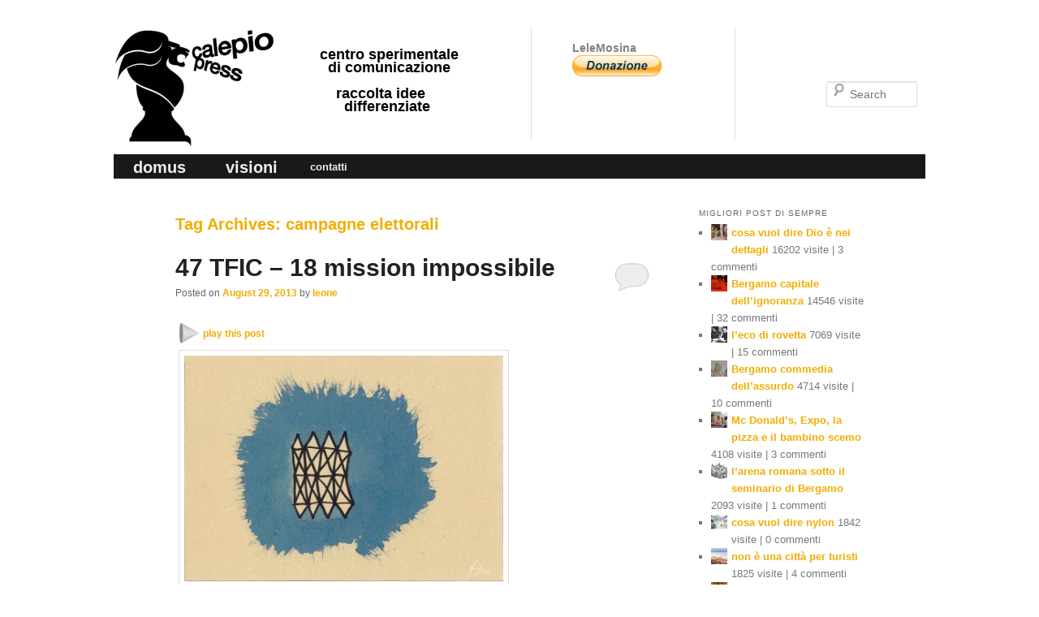

--- FILE ---
content_type: text/html; charset=UTF-8
request_url: https://calepiopress.it/tag/campagne-elettorali/
body_size: 14606
content:
<!DOCTYPE html>
<!--[if IE 6]>
<html id="ie6" lang="en-US">
<![endif]-->
<!--[if IE 7]>
<html id="ie7" lang="en-US">
<![endif]-->
<!--[if IE 8]>
<html id="ie8" lang="en-US">
<![endif]-->
<!--[if !(IE 6) | !(IE 7) | !(IE 8)  ]><!-->
<html lang="en-US">
<!--<![endif]-->
<head>
<meta charset="UTF-8" />
<!--<meta name="viewport" content="width=device-width" />
<meta name="viewport" content="width=1000" />
<meta name="viewport" content="width=1000, initial-scale=0.1"/>
-->
<meta name="viewport" content="width=1020"/>

<title>campagne elettorali | calepio press ©</title>
<link rel="profile" href="http://gmpg.org/xfn/11" />
<link rel="stylesheet" type="text/css" media="all" href="https://calepiopress.it/wp-content/themes/twentyeleven-child/style.css" />
<link rel="pingback" href="https://calepiopress.it/xmlrpc.php" />
<!--[if lt IE 9]>
<script src="https://calepiopress.it/wp-content/themes/twentyeleven/js/html5.js" type="text/javascript"></script>
<![endif]-->
<meta name='robots' content='max-image-preview:large' />
<link rel='dns-prefetch' href='//s.w.org' />
<link rel="alternate" type="application/rss+xml" title="calepio press © &raquo; Feed" href="https://calepiopress.it/feed/" />
<link rel="alternate" type="application/rss+xml" title="calepio press © &raquo; Comments Feed" href="https://calepiopress.it/comments/feed/" />
<link rel="alternate" type="application/rss+xml" title="calepio press © &raquo; campagne elettorali Tag Feed" href="https://calepiopress.it/tag/campagne-elettorali/feed/" />
<script type="text/javascript">
window._wpemojiSettings = {"baseUrl":"https:\/\/s.w.org\/images\/core\/emoji\/13.1.0\/72x72\/","ext":".png","svgUrl":"https:\/\/s.w.org\/images\/core\/emoji\/13.1.0\/svg\/","svgExt":".svg","source":{"concatemoji":"https:\/\/calepiopress.it\/wp-includes\/js\/wp-emoji-release.min.js?ver=5.9.12"}};
/*! This file is auto-generated */
!function(e,a,t){var n,r,o,i=a.createElement("canvas"),p=i.getContext&&i.getContext("2d");function s(e,t){var a=String.fromCharCode;p.clearRect(0,0,i.width,i.height),p.fillText(a.apply(this,e),0,0);e=i.toDataURL();return p.clearRect(0,0,i.width,i.height),p.fillText(a.apply(this,t),0,0),e===i.toDataURL()}function c(e){var t=a.createElement("script");t.src=e,t.defer=t.type="text/javascript",a.getElementsByTagName("head")[0].appendChild(t)}for(o=Array("flag","emoji"),t.supports={everything:!0,everythingExceptFlag:!0},r=0;r<o.length;r++)t.supports[o[r]]=function(e){if(!p||!p.fillText)return!1;switch(p.textBaseline="top",p.font="600 32px Arial",e){case"flag":return s([127987,65039,8205,9895,65039],[127987,65039,8203,9895,65039])?!1:!s([55356,56826,55356,56819],[55356,56826,8203,55356,56819])&&!s([55356,57332,56128,56423,56128,56418,56128,56421,56128,56430,56128,56423,56128,56447],[55356,57332,8203,56128,56423,8203,56128,56418,8203,56128,56421,8203,56128,56430,8203,56128,56423,8203,56128,56447]);case"emoji":return!s([10084,65039,8205,55357,56613],[10084,65039,8203,55357,56613])}return!1}(o[r]),t.supports.everything=t.supports.everything&&t.supports[o[r]],"flag"!==o[r]&&(t.supports.everythingExceptFlag=t.supports.everythingExceptFlag&&t.supports[o[r]]);t.supports.everythingExceptFlag=t.supports.everythingExceptFlag&&!t.supports.flag,t.DOMReady=!1,t.readyCallback=function(){t.DOMReady=!0},t.supports.everything||(n=function(){t.readyCallback()},a.addEventListener?(a.addEventListener("DOMContentLoaded",n,!1),e.addEventListener("load",n,!1)):(e.attachEvent("onload",n),a.attachEvent("onreadystatechange",function(){"complete"===a.readyState&&t.readyCallback()})),(n=t.source||{}).concatemoji?c(n.concatemoji):n.wpemoji&&n.twemoji&&(c(n.twemoji),c(n.wpemoji)))}(window,document,window._wpemojiSettings);
</script>
<style type="text/css">
img.wp-smiley,
img.emoji {
	display: inline !important;
	border: none !important;
	box-shadow: none !important;
	height: 1em !important;
	width: 1em !important;
	margin: 0 0.07em !important;
	vertical-align: -0.1em !important;
	background: none !important;
	padding: 0 !important;
}
</style>
	<link rel='stylesheet' id='moztheme2011-css'  href='https://calepiopress.it/wp-content/plugins/twenty-eleven-theme-extensions/moztheme2011.css?ver=5.9.12' type='text/css' media='all' />
<link rel='stylesheet' id='wp-block-library-css'  href='https://calepiopress.it/wp-includes/css/dist/block-library/style.min.css?ver=5.9.12' type='text/css' media='all' />
<style id='wp-block-library-theme-inline-css' type='text/css'>
.wp-block-audio figcaption{color:#555;font-size:13px;text-align:center}.is-dark-theme .wp-block-audio figcaption{color:hsla(0,0%,100%,.65)}.wp-block-code>code{font-family:Menlo,Consolas,monaco,monospace;color:#1e1e1e;padding:.8em 1em;border:1px solid #ddd;border-radius:4px}.wp-block-embed figcaption{color:#555;font-size:13px;text-align:center}.is-dark-theme .wp-block-embed figcaption{color:hsla(0,0%,100%,.65)}.blocks-gallery-caption{color:#555;font-size:13px;text-align:center}.is-dark-theme .blocks-gallery-caption{color:hsla(0,0%,100%,.65)}.wp-block-image figcaption{color:#555;font-size:13px;text-align:center}.is-dark-theme .wp-block-image figcaption{color:hsla(0,0%,100%,.65)}.wp-block-pullquote{border-top:4px solid;border-bottom:4px solid;margin-bottom:1.75em;color:currentColor}.wp-block-pullquote__citation,.wp-block-pullquote cite,.wp-block-pullquote footer{color:currentColor;text-transform:uppercase;font-size:.8125em;font-style:normal}.wp-block-quote{border-left:.25em solid;margin:0 0 1.75em;padding-left:1em}.wp-block-quote cite,.wp-block-quote footer{color:currentColor;font-size:.8125em;position:relative;font-style:normal}.wp-block-quote.has-text-align-right{border-left:none;border-right:.25em solid;padding-left:0;padding-right:1em}.wp-block-quote.has-text-align-center{border:none;padding-left:0}.wp-block-quote.is-large,.wp-block-quote.is-style-large,.wp-block-quote.is-style-plain{border:none}.wp-block-search .wp-block-search__label{font-weight:700}.wp-block-group:where(.has-background){padding:1.25em 2.375em}.wp-block-separator{border:none;border-bottom:2px solid;margin-left:auto;margin-right:auto;opacity:.4}.wp-block-separator:not(.is-style-wide):not(.is-style-dots){width:100px}.wp-block-separator.has-background:not(.is-style-dots){border-bottom:none;height:1px}.wp-block-separator.has-background:not(.is-style-wide):not(.is-style-dots){height:2px}.wp-block-table thead{border-bottom:3px solid}.wp-block-table tfoot{border-top:3px solid}.wp-block-table td,.wp-block-table th{padding:.5em;border:1px solid;word-break:normal}.wp-block-table figcaption{color:#555;font-size:13px;text-align:center}.is-dark-theme .wp-block-table figcaption{color:hsla(0,0%,100%,.65)}.wp-block-video figcaption{color:#555;font-size:13px;text-align:center}.is-dark-theme .wp-block-video figcaption{color:hsla(0,0%,100%,.65)}.wp-block-template-part.has-background{padding:1.25em 2.375em;margin-top:0;margin-bottom:0}
</style>
<style id='global-styles-inline-css' type='text/css'>
body{--wp--preset--color--black: #000;--wp--preset--color--cyan-bluish-gray: #abb8c3;--wp--preset--color--white: #fff;--wp--preset--color--pale-pink: #f78da7;--wp--preset--color--vivid-red: #cf2e2e;--wp--preset--color--luminous-vivid-orange: #ff6900;--wp--preset--color--luminous-vivid-amber: #fcb900;--wp--preset--color--light-green-cyan: #7bdcb5;--wp--preset--color--vivid-green-cyan: #00d084;--wp--preset--color--pale-cyan-blue: #8ed1fc;--wp--preset--color--vivid-cyan-blue: #0693e3;--wp--preset--color--vivid-purple: #9b51e0;--wp--preset--color--blue: #1982d1;--wp--preset--color--dark-gray: #373737;--wp--preset--color--medium-gray: #666;--wp--preset--color--light-gray: #e2e2e2;--wp--preset--gradient--vivid-cyan-blue-to-vivid-purple: linear-gradient(135deg,rgba(6,147,227,1) 0%,rgb(155,81,224) 100%);--wp--preset--gradient--light-green-cyan-to-vivid-green-cyan: linear-gradient(135deg,rgb(122,220,180) 0%,rgb(0,208,130) 100%);--wp--preset--gradient--luminous-vivid-amber-to-luminous-vivid-orange: linear-gradient(135deg,rgba(252,185,0,1) 0%,rgba(255,105,0,1) 100%);--wp--preset--gradient--luminous-vivid-orange-to-vivid-red: linear-gradient(135deg,rgba(255,105,0,1) 0%,rgb(207,46,46) 100%);--wp--preset--gradient--very-light-gray-to-cyan-bluish-gray: linear-gradient(135deg,rgb(238,238,238) 0%,rgb(169,184,195) 100%);--wp--preset--gradient--cool-to-warm-spectrum: linear-gradient(135deg,rgb(74,234,220) 0%,rgb(151,120,209) 20%,rgb(207,42,186) 40%,rgb(238,44,130) 60%,rgb(251,105,98) 80%,rgb(254,248,76) 100%);--wp--preset--gradient--blush-light-purple: linear-gradient(135deg,rgb(255,206,236) 0%,rgb(152,150,240) 100%);--wp--preset--gradient--blush-bordeaux: linear-gradient(135deg,rgb(254,205,165) 0%,rgb(254,45,45) 50%,rgb(107,0,62) 100%);--wp--preset--gradient--luminous-dusk: linear-gradient(135deg,rgb(255,203,112) 0%,rgb(199,81,192) 50%,rgb(65,88,208) 100%);--wp--preset--gradient--pale-ocean: linear-gradient(135deg,rgb(255,245,203) 0%,rgb(182,227,212) 50%,rgb(51,167,181) 100%);--wp--preset--gradient--electric-grass: linear-gradient(135deg,rgb(202,248,128) 0%,rgb(113,206,126) 100%);--wp--preset--gradient--midnight: linear-gradient(135deg,rgb(2,3,129) 0%,rgb(40,116,252) 100%);--wp--preset--duotone--dark-grayscale: url('#wp-duotone-dark-grayscale');--wp--preset--duotone--grayscale: url('#wp-duotone-grayscale');--wp--preset--duotone--purple-yellow: url('#wp-duotone-purple-yellow');--wp--preset--duotone--blue-red: url('#wp-duotone-blue-red');--wp--preset--duotone--midnight: url('#wp-duotone-midnight');--wp--preset--duotone--magenta-yellow: url('#wp-duotone-magenta-yellow');--wp--preset--duotone--purple-green: url('#wp-duotone-purple-green');--wp--preset--duotone--blue-orange: url('#wp-duotone-blue-orange');--wp--preset--font-size--small: 13px;--wp--preset--font-size--medium: 20px;--wp--preset--font-size--large: 36px;--wp--preset--font-size--x-large: 42px;}.has-black-color{color: var(--wp--preset--color--black) !important;}.has-cyan-bluish-gray-color{color: var(--wp--preset--color--cyan-bluish-gray) !important;}.has-white-color{color: var(--wp--preset--color--white) !important;}.has-pale-pink-color{color: var(--wp--preset--color--pale-pink) !important;}.has-vivid-red-color{color: var(--wp--preset--color--vivid-red) !important;}.has-luminous-vivid-orange-color{color: var(--wp--preset--color--luminous-vivid-orange) !important;}.has-luminous-vivid-amber-color{color: var(--wp--preset--color--luminous-vivid-amber) !important;}.has-light-green-cyan-color{color: var(--wp--preset--color--light-green-cyan) !important;}.has-vivid-green-cyan-color{color: var(--wp--preset--color--vivid-green-cyan) !important;}.has-pale-cyan-blue-color{color: var(--wp--preset--color--pale-cyan-blue) !important;}.has-vivid-cyan-blue-color{color: var(--wp--preset--color--vivid-cyan-blue) !important;}.has-vivid-purple-color{color: var(--wp--preset--color--vivid-purple) !important;}.has-black-background-color{background-color: var(--wp--preset--color--black) !important;}.has-cyan-bluish-gray-background-color{background-color: var(--wp--preset--color--cyan-bluish-gray) !important;}.has-white-background-color{background-color: var(--wp--preset--color--white) !important;}.has-pale-pink-background-color{background-color: var(--wp--preset--color--pale-pink) !important;}.has-vivid-red-background-color{background-color: var(--wp--preset--color--vivid-red) !important;}.has-luminous-vivid-orange-background-color{background-color: var(--wp--preset--color--luminous-vivid-orange) !important;}.has-luminous-vivid-amber-background-color{background-color: var(--wp--preset--color--luminous-vivid-amber) !important;}.has-light-green-cyan-background-color{background-color: var(--wp--preset--color--light-green-cyan) !important;}.has-vivid-green-cyan-background-color{background-color: var(--wp--preset--color--vivid-green-cyan) !important;}.has-pale-cyan-blue-background-color{background-color: var(--wp--preset--color--pale-cyan-blue) !important;}.has-vivid-cyan-blue-background-color{background-color: var(--wp--preset--color--vivid-cyan-blue) !important;}.has-vivid-purple-background-color{background-color: var(--wp--preset--color--vivid-purple) !important;}.has-black-border-color{border-color: var(--wp--preset--color--black) !important;}.has-cyan-bluish-gray-border-color{border-color: var(--wp--preset--color--cyan-bluish-gray) !important;}.has-white-border-color{border-color: var(--wp--preset--color--white) !important;}.has-pale-pink-border-color{border-color: var(--wp--preset--color--pale-pink) !important;}.has-vivid-red-border-color{border-color: var(--wp--preset--color--vivid-red) !important;}.has-luminous-vivid-orange-border-color{border-color: var(--wp--preset--color--luminous-vivid-orange) !important;}.has-luminous-vivid-amber-border-color{border-color: var(--wp--preset--color--luminous-vivid-amber) !important;}.has-light-green-cyan-border-color{border-color: var(--wp--preset--color--light-green-cyan) !important;}.has-vivid-green-cyan-border-color{border-color: var(--wp--preset--color--vivid-green-cyan) !important;}.has-pale-cyan-blue-border-color{border-color: var(--wp--preset--color--pale-cyan-blue) !important;}.has-vivid-cyan-blue-border-color{border-color: var(--wp--preset--color--vivid-cyan-blue) !important;}.has-vivid-purple-border-color{border-color: var(--wp--preset--color--vivid-purple) !important;}.has-vivid-cyan-blue-to-vivid-purple-gradient-background{background: var(--wp--preset--gradient--vivid-cyan-blue-to-vivid-purple) !important;}.has-light-green-cyan-to-vivid-green-cyan-gradient-background{background: var(--wp--preset--gradient--light-green-cyan-to-vivid-green-cyan) !important;}.has-luminous-vivid-amber-to-luminous-vivid-orange-gradient-background{background: var(--wp--preset--gradient--luminous-vivid-amber-to-luminous-vivid-orange) !important;}.has-luminous-vivid-orange-to-vivid-red-gradient-background{background: var(--wp--preset--gradient--luminous-vivid-orange-to-vivid-red) !important;}.has-very-light-gray-to-cyan-bluish-gray-gradient-background{background: var(--wp--preset--gradient--very-light-gray-to-cyan-bluish-gray) !important;}.has-cool-to-warm-spectrum-gradient-background{background: var(--wp--preset--gradient--cool-to-warm-spectrum) !important;}.has-blush-light-purple-gradient-background{background: var(--wp--preset--gradient--blush-light-purple) !important;}.has-blush-bordeaux-gradient-background{background: var(--wp--preset--gradient--blush-bordeaux) !important;}.has-luminous-dusk-gradient-background{background: var(--wp--preset--gradient--luminous-dusk) !important;}.has-pale-ocean-gradient-background{background: var(--wp--preset--gradient--pale-ocean) !important;}.has-electric-grass-gradient-background{background: var(--wp--preset--gradient--electric-grass) !important;}.has-midnight-gradient-background{background: var(--wp--preset--gradient--midnight) !important;}.has-small-font-size{font-size: var(--wp--preset--font-size--small) !important;}.has-medium-font-size{font-size: var(--wp--preset--font-size--medium) !important;}.has-large-font-size{font-size: var(--wp--preset--font-size--large) !important;}.has-x-large-font-size{font-size: var(--wp--preset--font-size--x-large) !important;}
</style>
<link rel='stylesheet' id='swiftype-facets-css'  href='https://calepiopress.it/wp-content/plugins/swiftype-search/Search/../assets/facets.css?ver=5.9.12' type='text/css' media='all' />
<link rel='stylesheet' id='twentyeleven-block-style-css'  href='https://calepiopress.it/wp-content/themes/twentyeleven/blocks.css?ver=20190102' type='text/css' media='all' />
<link rel='stylesheet' id='swiftype-css'  href='https://calepiopress.it/wp-content/plugins/swiftype-search/Search/../assets/autocomplete.css?ver=5.9.12' type='text/css' media='all' />
<script type='text/javascript' id='swiftype-js-extra'>
/* <![CDATA[ */
var swiftypeParams = {"engineKey":"vuzq8mksxYgPib93vNE6"};
/* ]]> */
</script>
<script type='text/javascript' src='https://calepiopress.it/wp-content/plugins/swiftype-search/Search/../assets/install_swiftype.min.js?ver=5.9.12' id='swiftype-js'></script>
<link rel="https://api.w.org/" href="https://calepiopress.it/wp-json/" /><link rel="alternate" type="application/json" href="https://calepiopress.it/wp-json/wp/v2/tags/1264" /><link rel="EditURI" type="application/rsd+xml" title="RSD" href="https://calepiopress.it/xmlrpc.php?rsd" />
<link rel="wlwmanifest" type="application/wlwmanifest+xml" href="https://calepiopress.it/wp-includes/wlwmanifest.xml" /> 
<meta name="generator" content="WordPress 5.9.12" />
	<style>
		/* Link color */
		a,
		#site-title a:focus,
		#site-title a:hover,
		#site-title a:active,
		.entry-title a:hover,
		.entry-title a:focus,
		.entry-title a:active,
		.widget_twentyeleven_ephemera .comments-link a:hover,
		section.recent-posts .other-recent-posts a[rel="bookmark"]:hover,
		section.recent-posts .other-recent-posts .comments-link a:hover,
		.format-image footer.entry-meta a:hover,
		#site-generator a:hover {
			color: #f1ad02;
		}
		section.recent-posts .other-recent-posts .comments-link a:hover {
			border-color: #f1ad02;
		}
		article.feature-image.small .entry-summary p a:hover,
		.entry-header .comments-link a:hover,
		.entry-header .comments-link a:focus,
		.entry-header .comments-link a:active,
		.feature-slider a.active {
			background-color: #f1ad02;
		}
	</style>
	<style type="text/css">.recentcomments a{display:inline !important;padding:0 !important;margin:0 !important;}</style><style type="text/css" id="custom-background-css">
body.custom-background { background-color: #ffffff; }
</style>
	</head>

<body class="archive tag tag-campagne-elettorali tag-1264 custom-background wp-embed-responsive two-column right-sidebar moz-widget-list-adjust">
<div id="page" class="hfeed">
	<header id="branding" role="banner">
			<hgroup>
				<h1 id="site-title"><span><a href="https://calepiopress.it/" title="calepio press ©" rel="home">calepio press ©</a></span></h1>
				<!--<h2 id="site-description"></h2>-->
				<h2 id="site-description">centro sperimentale<br/>&nbsp;&nbsp;di comunicazione<br/><br/>&nbsp;&nbsp;&nbsp;&nbsp;raccolta idee<br/>&nbsp;&nbsp;&nbsp;&nbsp;&nbsp;&nbsp;differenziate</h2>
			</hgroup>
			<div id="newsletterForm">
				<!-- <h2 id="newsletterFormTitle">newsletter</h2>
				<form action="" method="get">
					<label for="newsletter" class="assistive-text">iscriviti alla newsletter</label>
					<input type="text" class="field" name="newsletter" id="newsletter" placeholder="tua email" title="iscriviti alla newsletter">
					<input type="submit" style="display:none"/>
				</form> -->
								<!-- <h2 id="newsletterFormTitle" style="margin-top:5px;">grazie.</h2> -->
								<h2 id="rssTitle">LeleMosina</h2>
<form action="https://www.paypal.com/cgi-bin/webscr" method="post" target="_top">
<input type="hidden" name="cmd" value="_s-xclick">
<input type="hidden" name="hosted_button_id" value="LJHTFH9QJ3TKS">
<input type="image" src="https://www.paypalobjects.com/it_IT/IT/i/btn/btn_donate_LG.gif" border="0" name="submit" alt="PayPal - Il metodo rapido, affidabile e innovativo per pagare e farsi pagare.">
<img alt="" border="0" src="https://www.paypalobjects.com/it_IT/i/scr/pixel.gif" width="1" height="1">
</form>

				
				
			</div>
			
			
			
								<form method="get" id="searchform" action="https://calepiopress.it/">
		<label for="s" class="assistive-text">Search</label>
		<input type="text" class="field" name="s" id="s" placeholder="Search" />
		<input type="submit" class="submit" name="submit" id="searchsubmit" value="Search" />
	</form>
			
						
			<nav id="access" role="navigation">
				<h3 class="assistive-text">Main menu</h3>
								<div class="skip-link"><a class="assistive-text" href="#content" title="Skip to primary content">Skip to primary content</a></div>
				<div class="skip-link"><a class="assistive-text" href="#secondary" title="Skip to secondary content">Skip to secondary content</a></div>
								<div class="menu-menu-principale-container"><ul id="menu-menu-principale" class="menu"><li id="menu-item-51" class="menu-item menu-item-type-custom menu-item-object-custom menu-item-51"><a href="/">domus</a></li>
<li id="menu-item-233" class="menu-item menu-item-type-custom menu-item-object-custom menu-item-233"><a href="/?visioni">visioni</a></li>
<li id="menu-item-457" class="menu-item menu-item-type-post_type menu-item-object-page menu-item-457"><a href="https://calepiopress.it/contatti/">contatti</a></li>
</ul></div>			</nav><!-- #access -->
	</header><!-- #branding -->


	<div id="main">

		<section id="primary">
			<div id="content" role="main">

			
				<header class="page-header">
					<h1 class="page-title">
					Tag Archives: <span>campagne elettorali</span>					</h1>

									</header>

				
				
					
	<article id="post-1807" class="post-1807 post type-post status-publish format-standard has-post-thumbnail hentry category-upperdog tag-adv-politica tag-campagne-elettorali tag-come-farsi-eleggere tag-copy-writer tag-ghost-writer tag-giosue-frosio tag-mission-impossible tag-vania-russo">
		<header class="entry-header">
						<h1 class="entry-title"><a href="https://calepiopress.it/2013/08/29/47-tfic-18-mission-impossibile/" rel="bookmark">47 TFIC &#8211; 18 mission impossibile</a></h1>
			
						<div class="entry-meta">
				<span class="sep">Posted on </span><a href="https://calepiopress.it/2013/08/29/47-tfic-18-mission-impossibile/" title="9:44 am" rel="bookmark"><time class="entry-date" datetime="2013-08-29T09:44:34+02:00">August 29, 2013</time></a><span class="by-author"> <span class="sep"> by </span> <span class="author vcard"><a class="url fn n" href="https://calepiopress.it/author/leone/" title="View all posts by leone" rel="author">leone</a></span></span>			</div><!-- .entry-meta -->
			
						<div class="comments-link">
				<a href="https://calepiopress.it/2013/08/29/47-tfic-18-mission-impossibile/#respond"><span class="leave-reply">Reply</span></a>			</div>
					</header><!-- .entry-header -->

				<div class="entry-content">
			<div onclick='javascript:window.open("/?rognone&c=&p=1807","_self");return false;' class='playInRognoneButton' title='play this post'>play this post</div><style class='playInRognoneStyle'>.playInRognoneButton { display:block; width:110px; height:20px; margin:0px; padding-top:10px; padding-right:10px; text-align:right;color: #f1ad02;font-size:12px; font-weight:bold; line-height:12px; background-image:url("/wp-content/plugins/rognone/imgs/icon_arrow_e_50x50.png"); background-repeat:no-repeat; background-position:-10px -10px; border-radius: 5px; -moz-border-radius: 5px; -webkit-border-radius: 5px; cursor:pointer; } .playInRognoneButton:hover { color: black;background-color:  #F1AD02; }</style><p><b> <a href="https://calepiopress.it/2013/08/29/47-tfic-18-mission-impossibile/ark16/" rel="attachment wp-att-1829"><img class="alignnone  wp-image-1829" alt="ark16" src="https://calepiopress.it/wp-content/uploads/2013/08/ark16.jpg" width="393" height="278" srcset="https://calepiopress.it/wp-content/uploads/2013/08/ark16.jpg 1819w, https://calepiopress.it/wp-content/uploads/2013/08/ark16-300x212.jpg 300w, https://calepiopress.it/wp-content/uploads/2013/08/ark16-1024x725.jpg 1024w, https://calepiopress.it/wp-content/uploads/2013/08/ark16-423x300.jpg 423w" sizes="(max-width: 393px) 100vw, 393px" /></a></b></p>
<p><b>18 Mission impossible</b></p>
<p><i>il writer-agente speciale 007</i></p>
<p>Chiamo mission impossible i lavori in extremis, da fare con  il conto alla rovescia, con remunerazione  adeguata ai risultati, dove la missione è rifare, ribaltare completamente in poche ore un lavoro sbagliato, prodotto da un team o una grande agenzia nel corso di mesi.</p>
<p>Qualche esempio.</p>
<p>Siamo nell’aprile del 2005, mancano cinque giorni alle elezioni regionali, e io sto ancora dormendo quando mi telefona Vania Russo, titolare di una piccola agenzia pubblicitaria.</p>
<p>Mi dice che la sua segretaria (ragazza bionda bellissima dal carattere durissimo, una vera ariana val brembana doc) vuole vedermi con urgenza.</p>
<p>Questa Ivana si è innamorata di un simpatico imprenditore/politico, tale Giosuè Frosio, mobiliere (arredobagno) e sindaco verde (verde padania) della Val Imagna, il quale si è candidato alle elezioni per il Pirellone.</p>
<p>Nella lista dei candidati occupa un ruolo di outsider, il suo compito è quello di portare al partito quel migliaio di voti sicuri del paese di cui è sindaco. Per essere eletti occorrono sette/ottomila preferenze.</p>
<p>Mi mostra la campagna elettorale del candidato Frosio (fotografie, volantini, santini) e vedo che abbiamo un candidato “impresentabile”: brutte le foto, sgrammaticato e insignificante il testo del volantino.</p>
<p>Gli dico di chiamarmi la prossima volta, quando ha intenzione di essere eletto, perché da quello che ha fatto sinora deduco che sta concorrendo per sport.</p>
<p>Servirebbe un miracolo, ma Ivana crede al miracolo, ha miracolosamente trovato una serie di spazi radiofonici <i>last minute</i> ed è convinta che io potrei fare il miracolo inventando e registrando degli spot vincenti, il tutto in poche ore, perché la programmazione inizia la sera stessa.</p>
<p>Avendo fame, accetto comunque di andare a pranzo con Ivana e il candidato Frosio, e devo ammettere che mi è anche simpatico, un po’ sbruffone, mi fa fare il giro della Valle Imagna sul Bmw cabrio aperto anche se siamo a inizio aprile e in montagna, così mi metto al suo livello e gli propongo un patto da creativo sbruffone:</p>
<p>realizzerò i comunicati radio per lui, ma mi deve dare carta bianca assoluta su contenuti e creatività, in cambio mi pagherà, e subito, solo se verrà eletto. Accetta subito.</p>
<p>Sono già le quattro, ho circa tre ore, per prima cosa bevo tre Tennent’s, poi chiamo l’amico Pianetti, gli dico di farsi prestare un registratore decente da qualcuno dei suoi amici musicisti e gli dò appuntamento in una pasticceria di Colognola.</p>
<p>Al banco c’è una signora gentile con la figlia avvenente, nel retro-laboratorio il padre-padrone che inizia a bestemmiare coi suoi apprendisti pasticceri quando c’è ancora buio. Sarà il mio speaker. In mezz’ora gli faccio registrare (buona la prima) i tre spot che ho scritto su un tovagliolo di carta bevendo le Tennent’s.</p>
<p>1) <i>Teeee, belo!Anderesét in ndoè te ades? a otà chi? ta set bergamasch a te, com a me, a nsé capes sobet noter, o no? e agliura: VOTA LEGA! SCRIF SO FROSIO! HET CAPIT?</i></p>
<p>2) <i>Scolta! Go dom a inte seconcc per contatela su:</i> <i>comincia a contai, e intant che ta contet, CAPESELA!</i> <i>VOTA LEGA! SCRIF SO FROSIO! HET CAPIT?</i></p>
<p>3) <i>Te, oregia! Rampa fo la crisi, che an se amò in temp!</i> <i>Salta fo macarù! Fa andà i manine</i> <i>VOTA LEGA!  SCRIF SO FROSIO! HET CAPIT?</i></p>
<p>Per chi non masticasse la lingua e il genere, qualche spiegazione.</p>
<p>La prima cosa è la <i>captatio benevolentiae</i>, un’operazione che nella comunicazione dialettale orobica, impregnata di cultura del lavoro, è più che altro una <i>captatio malevolentiae</i> gridata con astio: Teeee, belo! Scolta! Te, oregia! Viene poi il punto della questione, una domanda in forma minacciosa:</p>
<p><i>Dove andresti adesso? A votare chi? Ho solo venti secondi per contartela su!</i></p>
<p>Quindi l’ordine abbaiato con fuoco: <i>comincia a contare, e mentre conti, capiscila!</i> <i>Rampa fuori dalla crisi che siamo ancora a tempo!</i> <i>Salta fuori, maccarone, fai andare le mani!</i> VOTA LEGA!  SCRIVI FROSIO! HAI CAPITO?</p>
<p>I tre comunicati radio sono destinati a Radio Zeta, una radio con un pubblico “popolare”, che trasmette musica anni sessanta, liscio e mazurke comprese.</p>
<p>La strategia è quella di rivolgersi “emotivamente” a chi già vota Lega per ottenere la preferenza, dunque comunicati in lingua dialettale, con tono e contenuto quotidiano, ricalcando forme tipiche di dialogo, la comunicazione secca, coattiva, “senza tanti discorsi” e “pane al pane”.</p>
<p>È una strategia in primo luogo musicale: considerando gli altri comunicati radio, seri e monotoni, il nostro deve risaltare per differenza e varietà tonale.</p>
<p>Ogni venti minuti viene trasmesso un comunicato, l’idea è quella di creare un refrain, un motivetto, un’aspettativa e un meccanismo seriale, con i tre comunicati che si alternano nel ciclo orario.</p>
<p>Si tratta di un’operazione di comunicazione “o la va o la spacca”, mirata a scardinare le convenzioni di genere.</p>
<p>Il genere comunicati radio elettorali è solitamente segnato da una specie di contraddizione, incomprensione, tra il cliente e il creativo, che non è mai libero di creare, anzi, gli viene chiesto di ingessare, rendere formale il discorso “perché la politica è una cosa seria, ci vuole rispetto” (parlo per esperienze precedenti, con grandi agenzie nazionali, per deputati di destra, centro, sinistra).</p>
<p>Diciamo questo: a prescindere dallo schieramento politico, la prima preoccupazione del candidato è sempre quella di non prendere in giro l’elettorato, o meglio, di non dare a intendere che sta prendendo in giro l’elettorato.</p>
<p>Viceversa, l’elettorato sa benissimo “che è tutta una presa in giro”.</p>
<p>L’operazione Frosio gioca proprio questa carta: si mette dalla parte dell’elettorato, e nel dichiarare smaccatamente di essere una presa in giro costruisce la propria credibilità e distrugge l’apparente credibilità degli altri comunicati.</p>
<p>La vera forza del messaggio, chiaramente, è la lingua. Questo parla come noi. Così per tre giorni Radio Zeta martella la bassa e le valli con queste tre perle.</p>
<p>Si va a votare. Al termine delle operazioni di scrutinio, il candidato Frosio risulta eletto con 7000 preferenze, subito dietro al capolista Belotti, mio omonimo, appoggiato dalla curva dell’Atalanta, che ne ottiene 10.000. La comunicazione è stata efficace.</p>
<p>Ma il consigliere Frosio non mi telefona entusiasta appena sa la notizia.</p>
<p>Non mi fa i complimenti. Non mi risponde al telefono. Vengo a sapere che è stato eletto leggendo il giornale.</p>
<p>Purtroppo, come spesso accade dopo un’applicazione creativa particolarmente performante, si è verificata un’eterogenesi dei fini.</p>
<p>Il consigliere Frosio, invece di capire l’importanza della comunicazione che l’ha proiettato da 1000 a 7000 preferenze in tre giorni, capisce l’importanza di sé, comincia ad atteggiarsi a uomo politico, si compra un gessato, si sforza di parlare a bassa voce e in italiano, cose che non sa fare, cerca cioè di trasformarsi nell’opposto dell’immagine che è risultata vincente.</p>
<p>Non accetta il ruolo di rospo della politica, crede di essere diventato un principe.</p>
<p>Devo andare ad affrontarlo a muso duro in pubblico per farmi dare il dovuto.</p>
<p>Dopo una discussione mitica, con i suoi fedelissimi pronti a farmi a pezzi, ottengo 3/4 di quanto pattuito, più qualche insulto presto dimenticato, più un senso di colpa cresciuto nel tempo, più una storia da raccontare un giorno agli amici.</p>
<p>Crisi.</p>
<p><em>imago: architetture sospese by J.Gandossi</em></p>
					</div><!-- .entry-content -->
		
		<footer class="entry-meta">
			
										<span class="cat-links">
					<span class="entry-utility-prep entry-utility-prep-cat-links">Posted in</span> <a href="https://calepiopress.it/category/upperdog/" rel="category tag">upperDog</a>			</span>
							
										<span class="sep"> | </span>
								<span class="tag-links">
					<span class="entry-utility-prep entry-utility-prep-tag-links">Tagged</span> <a href="https://calepiopress.it/tag/adv-politica/" rel="tag">adv politica</a>, <a href="https://calepiopress.it/tag/campagne-elettorali/" rel="tag">campagne elettorali</a>, <a href="https://calepiopress.it/tag/come-farsi-eleggere/" rel="tag">come farsi eleggere</a>, <a href="https://calepiopress.it/tag/copy-writer/" rel="tag">copy writer</a>, <a href="https://calepiopress.it/tag/ghost-writer/" rel="tag">ghost writer</a>, <a href="https://calepiopress.it/tag/giosue-frosio/" rel="tag">giosuè frosio</a>, <a href="https://calepiopress.it/tag/mission-impossible/" rel="tag">mission impossible</a>, <a href="https://calepiopress.it/tag/vania-russo/" rel="tag">vania russo</a>			</span>
							
										<span class="sep"> | </span>
						<span class="comments-link"><a href="https://calepiopress.it/2013/08/29/47-tfic-18-mission-impossibile/#respond"><span class="leave-reply">Leave a reply</span></a></span>
			
					</footer><!-- .entry-meta -->
	</article><!-- #post-1807 -->

				
				
			
			</div><!-- #content -->
		</section><!-- #primary -->

		<div id="secondary" class="widget-area" role="complementary">
			<aside id="ajax_hits_counter_popular_posts_widget-5" class="widget ajax_hits_counter_popular_posts_widget"><h3 class="widget-title">Migliori post di sempre</h3><ul><li class="item-num-1 item-id-3253"><div style="clear:both;">
	<a href="https://calepiopress.it/2015/03/16/cosa-vuol-dire-dio-e-nei-dettagli/" title="cosa vuol dire Dio è nei dettagli" style="float:left; margin-right:5px; margin-bottom:5px;"><img width="20" height="20" src="https://calepiopress.it/wp-content/uploads/2015/03/LaStiratriceGuttuso-120x120.jpg" class="attachment-20x20 size-20x20 wp-post-image" alt="" loading="lazy" srcset="https://calepiopress.it/wp-content/uploads/2015/03/LaStiratriceGuttuso-120x120.jpg 120w, https://calepiopress.it/wp-content/uploads/2015/03/LaStiratriceGuttuso-150x150.jpg 150w" sizes="(max-width: 20px) 100vw, 20px" /></a>
	<a href="https://calepiopress.it/2015/03/16/cosa-vuol-dire-dio-e-nei-dettagli/" title="cosa vuol dire Dio è nei dettagli"><span class="piuvistiTitle">cosa vuol dire Dio è nei dettagli</span></a>
	<span class="piuvistiStats" >16202 visite | 3 commenti</span>
</div></li><li class="item-num-2 item-id-2142"><div style="clear:both;">
	<a href="https://calepiopress.it/2013/11/17/bergamo-capitale-dellignoranza/" title="Bergamo capitale dell&#8217;ignoranza" style="float:left; margin-right:5px; margin-bottom:5px;"><img width="20" height="20" src="https://calepiopress.it/wp-content/uploads/2013/11/BG2019ignoranza-150x150.jpg" class="attachment-20x20 size-20x20 wp-post-image" alt="" loading="lazy" /></a>
	<a href="https://calepiopress.it/2013/11/17/bergamo-capitale-dellignoranza/" title="Bergamo capitale dell&#8217;ignoranza"><span class="piuvistiTitle">Bergamo capitale dell&#8217;ignoranza</span></a>
	<span class="piuvistiStats" >14546 visite | 32 commenti</span>
</div></li><li class="item-num-3 item-id-3005"><div style="clear:both;">
	<a href="https://calepiopress.it/2014/05/22/leco-di-rovetta/" title="l&#8217;eco di rovetta" style="float:left; margin-right:5px; margin-bottom:5px;"><img width="20" height="20" src="https://calepiopress.it/wp-content/uploads/2014/05/fucilatiRovetta-150x150.jpg" class="attachment-20x20 size-20x20 wp-post-image" alt="" loading="lazy" /></a>
	<a href="https://calepiopress.it/2014/05/22/leco-di-rovetta/" title="l&#8217;eco di rovetta"><span class="piuvistiTitle">l&#8217;eco di rovetta</span></a>
	<span class="piuvistiStats" >7069 visite | 15 commenti</span>
</div></li><li class="item-num-4 item-id-1405"><div style="clear:both;">
	<a href="https://calepiopress.it/2013/06/04/bergamo-commedia-dellassurdo/" title="Bergamo commedia dell&#8217;assurdo" style="float:left; margin-right:5px; margin-bottom:5px;"><img width="20" height="20" src="https://calepiopress.it/wp-content/uploads/2013/06/DanteMart-150x150.jpg" class="attachment-20x20 size-20x20 wp-post-image" alt="" loading="lazy" srcset="https://calepiopress.it/wp-content/uploads/2013/06/DanteMart-150x150.jpg 150w, https://calepiopress.it/wp-content/uploads/2013/06/DanteMart-290x300.jpg 290w, https://calepiopress.it/wp-content/uploads/2013/06/DanteMart-992x1024.jpg 992w, https://calepiopress.it/wp-content/uploads/2013/06/DanteMart.jpg 1000w" sizes="(max-width: 20px) 100vw, 20px" /></a>
	<a href="https://calepiopress.it/2013/06/04/bergamo-commedia-dellassurdo/" title="Bergamo commedia dell&#8217;assurdo"><span class="piuvistiTitle">Bergamo commedia dell&#8217;assurdo</span></a>
	<span class="piuvistiStats" >4714 visite | 10 commenti</span>
</div></li><li class="item-num-5 item-id-3286"><div style="clear:both;">
	<a href="https://calepiopress.it/2015/04/13/mc-donald-expo-la-pizza-e-il-bambino-scemo/" title="Mc Donald&#8217;s, Expo, la pizza e il bambino scemo" style="float:left; margin-right:5px; margin-bottom:5px;"><img width="20" height="20" src="https://calepiopress.it/wp-content/uploads/2015/04/pubblicita-mcdonalds-happy-meal-2015-120x120.png" class="attachment-20x20 size-20x20 wp-post-image" alt="" loading="lazy" srcset="https://calepiopress.it/wp-content/uploads/2015/04/pubblicita-mcdonalds-happy-meal-2015-120x120.png 120w, https://calepiopress.it/wp-content/uploads/2015/04/pubblicita-mcdonalds-happy-meal-2015-150x150.png 150w" sizes="(max-width: 20px) 100vw, 20px" /></a>
	<a href="https://calepiopress.it/2015/04/13/mc-donald-expo-la-pizza-e-il-bambino-scemo/" title="Mc Donald&#8217;s, Expo, la pizza e il bambino scemo"><span class="piuvistiTitle">Mc Donald&#8217;s, Expo, la pizza e il bambino scemo</span></a>
	<span class="piuvistiStats" >4108 visite | 3 commenti</span>
</div></li><li class="item-num-6 item-id-1412"><div style="clear:both;">
	<a href="https://calepiopress.it/2013/06/06/larena-romana-sotto-il-seminario-di-bergamo/" title="l&#8217;arena romana sotto il seminario di Bergamo" style="float:left; margin-right:5px; margin-bottom:5px;"><img width="20" height="20" src="https://calepiopress.it/wp-content/uploads/2013/06/Anfiteatro_Prima_della_demolizione_XIX_sec_Anfiteatro_Arles_0_Francia_A_Mo_F_Arles2-150x150.jpg" class="attachment-20x20 size-20x20 wp-post-image" alt="" loading="lazy" /></a>
	<a href="https://calepiopress.it/2013/06/06/larena-romana-sotto-il-seminario-di-bergamo/" title="l&#8217;arena romana sotto il seminario di Bergamo"><span class="piuvistiTitle">l&#8217;arena romana sotto il seminario di Bergamo</span></a>
	<span class="piuvistiStats" >2093 visite | 1 commenti</span>
</div></li><li class="item-num-7 item-id-3419"><div style="clear:both;">
	<a href="https://calepiopress.it/2015/08/15/cosa-vuol-dire-nylon/" title="cosa vuol dire nylon" style="float:left; margin-right:5px; margin-bottom:5px;"><img width="20" height="20" src="https://calepiopress.it/wp-content/uploads/2015/08/IMG_0468-copia-120x120.jpg" class="attachment-20x20 size-20x20 wp-post-image" alt="" loading="lazy" srcset="https://calepiopress.it/wp-content/uploads/2015/08/IMG_0468-copia-120x120.jpg 120w, https://calepiopress.it/wp-content/uploads/2015/08/IMG_0468-copia-150x150.jpg 150w" sizes="(max-width: 20px) 100vw, 20px" /></a>
	<a href="https://calepiopress.it/2015/08/15/cosa-vuol-dire-nylon/" title="cosa vuol dire nylon"><span class="piuvistiTitle">cosa vuol dire nylon</span></a>
	<span class="piuvistiStats" >1842 visite | 0 commenti</span>
</div></li><li class="item-num-8 item-id-3257"><div style="clear:both;">
	<a href="https://calepiopress.it/2015/03/20/non-e-una-citta-per-turisti/" title="non è una città per turisti" style="float:left; margin-right:5px; margin-bottom:5px;"><img width="20" height="20" src="https://calepiopress.it/wp-content/uploads/2015/03/NNcittàturisti-120x120.jpg" class="attachment-20x20 size-20x20 wp-post-image" alt="" loading="lazy" srcset="https://calepiopress.it/wp-content/uploads/2015/03/NNcittàturisti-120x120.jpg 120w, https://calepiopress.it/wp-content/uploads/2015/03/NNcittàturisti-150x150.jpg 150w" sizes="(max-width: 20px) 100vw, 20px" /></a>
	<a href="https://calepiopress.it/2015/03/20/non-e-una-citta-per-turisti/" title="non è una città per turisti"><span class="piuvistiTitle">non è una città per turisti</span></a>
	<span class="piuvistiStats" >1825 visite | 4 commenti</span>
</div></li><li class="item-num-9 item-id-2331"><div style="clear:both;">
	<a href="https://calepiopress.it/2013/12/30/habemus-tutorem/" title="habemus tutorem" style="float:left; margin-right:5px; margin-bottom:5px;"><img width="20" height="20" src="https://calepiopress.it/wp-content/uploads/2013/12/hatu2-150x150.jpg" class="attachment-20x20 size-20x20 wp-post-image" alt="" loading="lazy" /></a>
	<a href="https://calepiopress.it/2013/12/30/habemus-tutorem/" title="habemus tutorem"><span class="piuvistiTitle">habemus tutorem</span></a>
	<span class="piuvistiStats" >1805 visite | 0 commenti</span>
</div></li><li class="item-num-10 item-id-2554"><div style="clear:both;">
	<a href="https://calepiopress.it/2014/02/11/mortuorum-picta-imago-non-imprimatur/" title="mortuorum picta imago non imprimatur" style="float:left; margin-right:5px; margin-bottom:5px;"><img width="20" height="20" src="https://calepiopress.it/wp-content/uploads/2014/02/LECO_DI_BERGAMO_04-02-2014-nonno-umberto-150x150.jpg" class="attachment-20x20 size-20x20 wp-post-image" alt="" loading="lazy" /></a>
	<a href="https://calepiopress.it/2014/02/11/mortuorum-picta-imago-non-imprimatur/" title="mortuorum picta imago non imprimatur"><span class="piuvistiTitle">mortuorum picta imago non imprimatur</span></a>
	<span class="piuvistiStats" >1798 visite | 0 commenti</span>
</div></li></ul></aside><aside id="enhancedtextwidget-2" class="widget widget_text enhanced-text-widget"><h3 class="widget-title">Le parole più usate nel post</h3><div class="textwidget widget-text"><style>
.wordsStats { padding-right: 8px; display:inline-block; line-height: 17px; }
.wordsStatsCounter { font-size:9px; font-weight:bold; color: #f1ad02; position:relative; bottom:0px;padding-left:2px;}
.wordsStatsCont { word-wrap: break-word; }
</style>
<div class='wordsStatsCont'>
<span class='wordsStats' style='font-size:18px;' title='parola usata 11 volte'>frosio<span class='wordsStatsCounter' >11</span></span><span class='wordsStats' style='font-size:17.5px;' title='parola usata 7 volte'>radio<span class='wordsStatsCounter' >7</span></span><span class='wordsStats' style='font-size:17px;' title='parola usata 7 volte'>comunicati<span class='wordsStatsCounter' >7</span></span><span class='wordsStats' style='font-size:16.5px;' title='parola usata 6 volte'>candidato<span class='wordsStatsCounter' >6</span></span><span class='wordsStats' style='font-size:16px;' title='parola usata 5 volte'>vota<span class='wordsStatsCounter' >5</span></span><span class='wordsStats' style='font-size:15.5px;' title='parola usata 5 volte'>lega<span class='wordsStatsCounter' >5</span></span><span class='wordsStats' style='font-size:15px;' title='parola usata 5 volte'>comunicazione<span class='wordsStatsCounter' >5</span></span><span class='wordsStats' style='font-size:14.5px;' title='parola usata 5 volte'>della<span class='wordsStatsCounter' >5</span></span><span class='wordsStats' style='font-size:14px;' title='parola usata 4 volte'>eletto<span class='wordsStatsCounter' >4</span></span><span class='wordsStats' style='font-size:13.5px;' title='parola usata 4 volte'>prima<span class='wordsStatsCounter' >4</span></span><span class='wordsStats' style='font-size:13px;' title='parola usata 4 volte'>essere<span class='wordsStatsCounter' >4</span></span><span class='wordsStats' style='font-size:12.5px;' title='parola usata 4 volte'>fare<span class='wordsStatsCounter' >4</span></span><span class='wordsStats' style='font-size:12px;' title='parola usata 4 volte'>più<span class='wordsStatsCounter' >4</span></span><span class='wordsStats' style='font-size:11.5px;' title='parola usata 4 volte'>giro<span class='wordsStatsCounter' >4</span></span><span class='wordsStats' style='font-size:11px;' title='parola usata 3 volte'>preferenze<span class='wordsStatsCounter' >3</span></span><span class='wordsStats' style='font-size:10.5px;' title='parola usata 3 volte'>miracolo<span class='wordsStatsCounter' >3</span></span><span class='wordsStats' style='font-size:10px;' title='parola usata 3 volte'>andare<span class='wordsStatsCounter' >3</span></span><span class='wordsStats' style='font-size:9.5px;' title='parola usata 3 volte'>comincia<span class='wordsStatsCounter' >3</span></span><span class='wordsStats' style='font-size:9px;' title='parola usata 3 volte'>scrif<span class='wordsStatsCounter' >3</span></span><span class='wordsStats' style='font-size:8.5px;' title='parola usata 3 volte'>quella<span class='wordsStatsCounter' >3</span></span></div></div></aside>
		<aside id="recent-posts-2" class="widget widget_recent_entries">
		<h3 class="widget-title">ultimi</h3>
		<ul>
											<li>
					<a href="https://calepiopress.it/2021/05/28/sulla-pazzia-a-bergamo/">Sulla pazzia a Bergamo</a>
									</li>
											<li>
					<a href="https://calepiopress.it/2021/02/14/ti-amo-come-un-cane/">Ti amo come un cane</a>
									</li>
											<li>
					<a href="https://calepiopress.it/2020/11/17/la-societa-del-contagio/">La società del contagio</a>
									</li>
											<li>
					<a href="https://calepiopress.it/2020/11/01/visit-bergamo-e-poi-muori/">Visit Bergamo e poi muori</a>
									</li>
											<li>
					<a href="https://calepiopress.it/2020/10/29/paura-e-desiderio/">Paura e desiderio</a>
									</li>
					</ul>

		</aside><aside id="recent-comments-2" class="widget widget_recent_comments"><h3 class="widget-title">commenti</h3><ul id="recentcomments"><li class="recentcomments"><span class="comment-author-link"><a href='https://zapchasti-remont.ru/shop/kuzova_i_ruchki_upravleniya/' rel='external nofollow ugc' class='url'>Marcusjaile</a></span> on <a href="https://calepiopress.it/2013/03/13/io-sui-totem-ci-piscio/#comment-60603">io sui totem ci piscio</a></li><li class="recentcomments"><span class="comment-author-link"><a href='https://www.ipacgroup.it/' rel='external nofollow ugc' class='url'>Lorenco</a></span> on <a href="https://calepiopress.it/2017/08/23/donne-sul-piedistallo/#comment-46759">donne sul piedistallo</a></li><li class="recentcomments"><span class="comment-author-link">Jhon</span> on <a href="https://calepiopress.it/2015/03/16/cosa-vuol-dire-dio-e-nei-dettagli/#comment-41476">cosa vuol dire Dio è nei dettagli</a></li><li class="recentcomments"><span class="comment-author-link"><a href='https://www.apostroforibelle.com/e-se-ti-dicessi-che-il-romanzo-storico-e-una-macchina-del-tempo-portentosa/' rel='external nofollow ugc' class='url'>Il romanzo storico è una macchina del tempo portentosa</a></span> on <a href="https://calepiopress.it/2015/03/16/cosa-vuol-dire-dio-e-nei-dettagli/#comment-37568">cosa vuol dire Dio è nei dettagli</a></li><li class="recentcomments"><span class="comment-author-link"><a href='http://non%20l&#039;ho' rel='external nofollow ugc' class='url'>Mino Morandini</a></span> on <a href="https://calepiopress.it/2015/03/16/cosa-vuol-dire-dio-e-nei-dettagli/#comment-26537">cosa vuol dire Dio è nei dettagli</a></li></ul></aside><aside id="archives-2" class="widget widget_archive"><h3 class="widget-title">archivi</h3>
			<ul>
					<li><a href='https://calepiopress.it/2021/05/'>May 2021</a></li>
	<li><a href='https://calepiopress.it/2021/02/'>February 2021</a></li>
	<li><a href='https://calepiopress.it/2020/11/'>November 2020</a></li>
	<li><a href='https://calepiopress.it/2020/10/'>October 2020</a></li>
	<li><a href='https://calepiopress.it/2017/12/'>December 2017</a></li>
	<li><a href='https://calepiopress.it/2017/10/'>October 2017</a></li>
	<li><a href='https://calepiopress.it/2017/08/'>August 2017</a></li>
	<li><a href='https://calepiopress.it/2017/07/'>July 2017</a></li>
	<li><a href='https://calepiopress.it/2017/06/'>June 2017</a></li>
	<li><a href='https://calepiopress.it/2017/05/'>May 2017</a></li>
	<li><a href='https://calepiopress.it/2017/04/'>April 2017</a></li>
	<li><a href='https://calepiopress.it/2017/03/'>March 2017</a></li>
	<li><a href='https://calepiopress.it/2017/02/'>February 2017</a></li>
	<li><a href='https://calepiopress.it/2017/01/'>January 2017</a></li>
	<li><a href='https://calepiopress.it/2016/12/'>December 2016</a></li>
	<li><a href='https://calepiopress.it/2016/11/'>November 2016</a></li>
	<li><a href='https://calepiopress.it/2016/10/'>October 2016</a></li>
	<li><a href='https://calepiopress.it/2016/09/'>September 2016</a></li>
	<li><a href='https://calepiopress.it/2016/07/'>July 2016</a></li>
	<li><a href='https://calepiopress.it/2016/06/'>June 2016</a></li>
	<li><a href='https://calepiopress.it/2016/05/'>May 2016</a></li>
	<li><a href='https://calepiopress.it/2016/04/'>April 2016</a></li>
	<li><a href='https://calepiopress.it/2016/03/'>March 2016</a></li>
	<li><a href='https://calepiopress.it/2016/02/'>February 2016</a></li>
	<li><a href='https://calepiopress.it/2016/01/'>January 2016</a></li>
	<li><a href='https://calepiopress.it/2015/12/'>December 2015</a></li>
	<li><a href='https://calepiopress.it/2015/11/'>November 2015</a></li>
	<li><a href='https://calepiopress.it/2015/10/'>October 2015</a></li>
	<li><a href='https://calepiopress.it/2015/09/'>September 2015</a></li>
	<li><a href='https://calepiopress.it/2015/08/'>August 2015</a></li>
	<li><a href='https://calepiopress.it/2015/07/'>July 2015</a></li>
	<li><a href='https://calepiopress.it/2015/06/'>June 2015</a></li>
	<li><a href='https://calepiopress.it/2015/05/'>May 2015</a></li>
	<li><a href='https://calepiopress.it/2015/04/'>April 2015</a></li>
	<li><a href='https://calepiopress.it/2015/03/'>March 2015</a></li>
	<li><a href='https://calepiopress.it/2015/02/'>February 2015</a></li>
	<li><a href='https://calepiopress.it/2015/01/'>January 2015</a></li>
	<li><a href='https://calepiopress.it/2014/12/'>December 2014</a></li>
	<li><a href='https://calepiopress.it/2014/11/'>November 2014</a></li>
	<li><a href='https://calepiopress.it/2014/10/'>October 2014</a></li>
	<li><a href='https://calepiopress.it/2014/09/'>September 2014</a></li>
	<li><a href='https://calepiopress.it/2014/08/'>August 2014</a></li>
	<li><a href='https://calepiopress.it/2014/06/'>June 2014</a></li>
	<li><a href='https://calepiopress.it/2014/05/'>May 2014</a></li>
	<li><a href='https://calepiopress.it/2014/04/'>April 2014</a></li>
	<li><a href='https://calepiopress.it/2014/03/'>March 2014</a></li>
	<li><a href='https://calepiopress.it/2014/02/'>February 2014</a></li>
	<li><a href='https://calepiopress.it/2014/01/'>January 2014</a></li>
	<li><a href='https://calepiopress.it/2013/12/'>December 2013</a></li>
	<li><a href='https://calepiopress.it/2013/11/'>November 2013</a></li>
	<li><a href='https://calepiopress.it/2013/10/'>October 2013</a></li>
	<li><a href='https://calepiopress.it/2013/09/'>September 2013</a></li>
	<li><a href='https://calepiopress.it/2013/08/'>August 2013</a></li>
	<li><a href='https://calepiopress.it/2013/07/'>July 2013</a></li>
	<li><a href='https://calepiopress.it/2013/06/'>June 2013</a></li>
	<li><a href='https://calepiopress.it/2013/05/'>May 2013</a></li>
	<li><a href='https://calepiopress.it/2013/04/'>April 2013</a></li>
	<li><a href='https://calepiopress.it/2013/03/'>March 2013</a></li>
	<li><a href='https://calepiopress.it/2013/02/'>February 2013</a></li>
	<li><a href='https://calepiopress.it/2013/01/'>January 2013</a></li>
	<li><a href='https://calepiopress.it/2012/11/'>November 2012</a></li>
			</ul>

			</aside><aside id="categories-2" class="widget widget_categories"><h3 class="widget-title">categorie</h3>
			<ul>
				<style>.playInRognoneButtonMini { vertical-align: middle; display:inline-block; width:19px; height:17px; margin-right:5px; background-image:url("/wp-content/plugins/rognone/imgs/icon_arrow_e_15x15.png"); background-repeat:no-repeat; background-position:center; border-radius: 7px; -moz-border-radius: 7px; -webkit-border-radius: 7px; cursor:pointer; } .playInRognoneButtonMini:hover { background-color:  #F1AD02; }</style>	<li class="cat-item cat-item-8"><div onclick='javascript:window.open("/?rognone&c=8","_self");return false;' class='playInRognoneButtonMini' title='play all posts'></div><a href='https://calepiopress.it/category/advzero/' title="adv zero è un marchio sperimentale per la riduzione della pubblicità e dell’inquinamento semiotico (acustico, ottico, semantico, elettromagnetico) finalizzata a elaborare 1)  proposte di legge per  la limitazione dell’uso di carta plastificata e inchiostri chimici 2) servizi di comunicazione economicamente ed ecologicamente sostenibili ">ADVzero</a>
</li>
	<li class="cat-item cat-item-9"><div onclick='javascript:window.open("/?rognone&c=9","_self");return false;' class='playInRognoneButtonMini' title='play all posts'></div><a href='https://calepiopress.it/category/badante/' title="BaDante, care&amp;writing agency, promuove la nuova figura del badante-biografo, in grado di occuparsi della risorsa più preziosa di ogni persona, la memoria.  BaDante è una sinergia editoriale/assistenziale: l’obiettivo è l’apertura di una “casa editrice di riposo”, dove gli ospiti non sono parcheggiati, ma protagonisti del trasferimento culturale tra le generazioni. ">baDante</a>
</li>
	<li class="cat-item cat-item-11"><div onclick='javascript:window.open("/?rognone&c=11","_self");return false;' class='playInRognoneButtonMini' title='play all posts'></div><a href='https://calepiopress.it/category/internazionaleturbocomunista/' title="Internazionale Turbo Comunista è  la risposta al Turbo Capitalismo Multinazionale su argomenti come diritto d’autore, teoria delle elites, società dello spettacolo, rivoluzione e dittatura del proletariato creativo.">Int.TurboComunista</a>
</li>
	<li class="cat-item cat-item-12"><div onclick='javascript:window.open("/?rognone&c=12","_self");return false;' class='playInRognoneButtonMini' title='play all posts'></div><a href='https://calepiopress.it/category/leonexiv/' title="Leone XIV è il profilo del papato nell’epoca del web, incarnato non in un uomo ma in ogni uomo (EGO VOS SUM) e dunque infallibile in quanto condiviso. Leone XIV  è la community dei cattolici indignati, che nel vangelo trovano la guida per rinnovare la chiesa, e la società, a partire dalla comunione, che oggi  chiameremo condivisione. ">Leone XIV</a>
</li>
	<li class="cat-item cat-item-13"><div onclick='javascript:window.open("/?rognone&c=13","_self");return false;' class='playInRognoneButtonMini' title='play all posts'></div><a href='https://calepiopress.it/category/obliquid/' title="ObLiquid è una software-hosting house indipendente, nata nella galassia free-software, impegnata in ricerca e sviluppo di  formati, applicazioni, programmi secondo lo spirito autentico del web, aperto, equo-solidale.">obLiquid</a>
</li>
	<li class="cat-item cat-item-1"><div onclick='javascript:window.open("/?rognone&c=1","_self");return false;' class='playInRognoneButtonMini' title='play all posts'></div><a href='https://calepiopress.it/category/ultime/'>Ultime</a>
</li>
	<li class="cat-item cat-item-10"><div onclick='javascript:window.open("/?rognone&c=10","_self");return false;' class='playInRognoneButtonMini' title='play all posts'></div><a href='https://calepiopress.it/category/upperdog/' title="UpperDog  è il marchio dei cani umanisti, che amano gli uomini, e vogliono mangiare sano, stop bocconcini e crocchette piene di conservanti, additivi, e altre schifezze: Upper Dog insegna ai bipedi a diventare Dog Chef, per farci mangiare più sano, spendendo meno. Sei tu quello che mangia da cane!">upperDog</a>
</li>
			</ul>

			</aside><aside id="meta-2" class="widget widget_meta"><h3 class="widget-title">meta</h3>
		<ul>
						<li><a href="https://calepiopress.it/wp-login.php">Log in</a></li>
			<li><a href="https://calepiopress.it/feed/">Entries feed</a></li>
			<li><a href="https://calepiopress.it/comments/feed/">Comments feed</a></li>

			<li><a href="https://wordpress.org/">WordPress.org</a></li>
		</ul>

		</aside>		</div><!-- #secondary .widget-area -->

	</div><!-- #main -->

	<footer id="colophon" role="contentinfo">
		
			<div id="site-generator">
								<a href="http://wordpress.org/" title="Semantic Personal Publishing Platform" rel="generator">(Not so) proudly powered by WordPress</a>
			</div>
	</footer><!-- #colophon -->
</div><!-- #page -->





<!-- GA -->
<script type="text/javascript">

  var _gaq = _gaq || [];
  _gaq.push(['_setAccount', 'UA-39435771-1']);
  _gaq.push(['_trackPageview']);

  (function() {
    var ga = document.createElement('script'); ga.type = 'text/javascript'; ga.async = true;
    ga.src = ('https:' == document.location.protocol ? 'https://ssl' : 'http://www') + '.google-analytics.com/ga.js';
    var s = document.getElementsByTagName('script')[0]; s.parentNode.insertBefore(ga, s);
  })();

</script>
<!-- End GA Code -->









</body>
</html>
